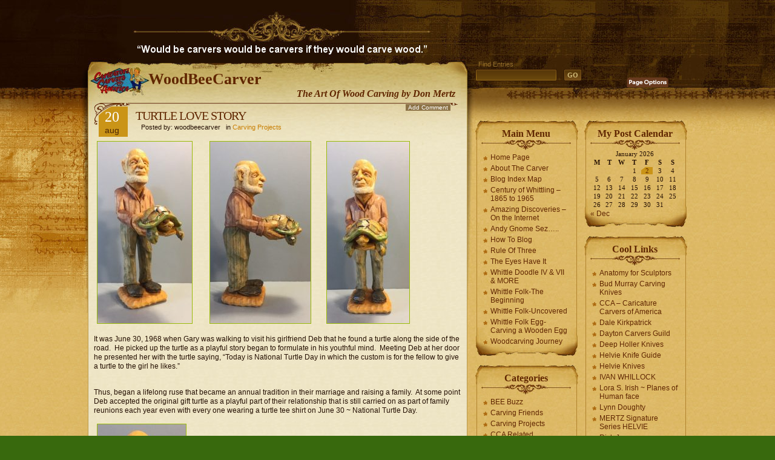

--- FILE ---
content_type: text/html; charset=UTF-8
request_url: https://woodbeecarver.com/turtle-love-story/
body_size: 11804
content:
<!DOCTYPE html PUBLIC "-//W3C//DTD XHTML 1.0 Strict//EN" 
	"http://www.w3.org/TR/xhtml1/DTD/xhtml1-strict.dtd">
<html xmlns="http://www.w3.org/1999/xhtml" lang="en-US">

<head profile="http://gmpg.org/xfn/11">
<meta http-equiv="Content-Type" content="text/html; charset=UTF-8" />

<title>WoodBeeCarver  » Blog Archive   &raquo; TURTLE LOVE STORY</title>

<meta name="generator" content="WordPress 6.9" /> <!-- leave this for stats -->

<link rel="stylesheet" href="https://woodbeecarver.com/wp-content/themes/Aspire/style.css" type="text/css" media="screen" />
<link rel="alternate" type="application/rss+xml" title="WoodBeeCarver RSS Feed" href="https://woodbeecarver.com/feed/" />
<link rel="pingback" href="https://woodbeecarver.com/xmlrpc.php" />
<meta name='robots' content='max-image-preview:large' />
<link rel="alternate" type="application/rss+xml" title="WoodBeeCarver &raquo; TURTLE LOVE STORY Comments Feed" href="https://woodbeecarver.com/turtle-love-story/feed/" />
<link rel="alternate" title="oEmbed (JSON)" type="application/json+oembed" href="https://woodbeecarver.com/wp-json/oembed/1.0/embed?url=https%3A%2F%2Fwoodbeecarver.com%2Fturtle-love-story%2F" />
<link rel="alternate" title="oEmbed (XML)" type="text/xml+oembed" href="https://woodbeecarver.com/wp-json/oembed/1.0/embed?url=https%3A%2F%2Fwoodbeecarver.com%2Fturtle-love-story%2F&#038;format=xml" />
<style id='wp-img-auto-sizes-contain-inline-css' type='text/css'>
img:is([sizes=auto i],[sizes^="auto," i]){contain-intrinsic-size:3000px 1500px}
/*# sourceURL=wp-img-auto-sizes-contain-inline-css */
</style>

<style id='wp-emoji-styles-inline-css' type='text/css'>

	img.wp-smiley, img.emoji {
		display: inline !important;
		border: none !important;
		box-shadow: none !important;
		height: 1em !important;
		width: 1em !important;
		margin: 0 0.07em !important;
		vertical-align: -0.1em !important;
		background: none !important;
		padding: 0 !important;
	}
/*# sourceURL=wp-emoji-styles-inline-css */
</style>
<link rel='stylesheet' id='wp-block-library-css' href='https://woodbeecarver.com/wp-includes/css/dist/block-library/style.min.css?ver=6.9' type='text/css' media='all' />
<style id='global-styles-inline-css' type='text/css'>
:root{--wp--preset--aspect-ratio--square: 1;--wp--preset--aspect-ratio--4-3: 4/3;--wp--preset--aspect-ratio--3-4: 3/4;--wp--preset--aspect-ratio--3-2: 3/2;--wp--preset--aspect-ratio--2-3: 2/3;--wp--preset--aspect-ratio--16-9: 16/9;--wp--preset--aspect-ratio--9-16: 9/16;--wp--preset--color--black: #000000;--wp--preset--color--cyan-bluish-gray: #abb8c3;--wp--preset--color--white: #ffffff;--wp--preset--color--pale-pink: #f78da7;--wp--preset--color--vivid-red: #cf2e2e;--wp--preset--color--luminous-vivid-orange: #ff6900;--wp--preset--color--luminous-vivid-amber: #fcb900;--wp--preset--color--light-green-cyan: #7bdcb5;--wp--preset--color--vivid-green-cyan: #00d084;--wp--preset--color--pale-cyan-blue: #8ed1fc;--wp--preset--color--vivid-cyan-blue: #0693e3;--wp--preset--color--vivid-purple: #9b51e0;--wp--preset--gradient--vivid-cyan-blue-to-vivid-purple: linear-gradient(135deg,rgb(6,147,227) 0%,rgb(155,81,224) 100%);--wp--preset--gradient--light-green-cyan-to-vivid-green-cyan: linear-gradient(135deg,rgb(122,220,180) 0%,rgb(0,208,130) 100%);--wp--preset--gradient--luminous-vivid-amber-to-luminous-vivid-orange: linear-gradient(135deg,rgb(252,185,0) 0%,rgb(255,105,0) 100%);--wp--preset--gradient--luminous-vivid-orange-to-vivid-red: linear-gradient(135deg,rgb(255,105,0) 0%,rgb(207,46,46) 100%);--wp--preset--gradient--very-light-gray-to-cyan-bluish-gray: linear-gradient(135deg,rgb(238,238,238) 0%,rgb(169,184,195) 100%);--wp--preset--gradient--cool-to-warm-spectrum: linear-gradient(135deg,rgb(74,234,220) 0%,rgb(151,120,209) 20%,rgb(207,42,186) 40%,rgb(238,44,130) 60%,rgb(251,105,98) 80%,rgb(254,248,76) 100%);--wp--preset--gradient--blush-light-purple: linear-gradient(135deg,rgb(255,206,236) 0%,rgb(152,150,240) 100%);--wp--preset--gradient--blush-bordeaux: linear-gradient(135deg,rgb(254,205,165) 0%,rgb(254,45,45) 50%,rgb(107,0,62) 100%);--wp--preset--gradient--luminous-dusk: linear-gradient(135deg,rgb(255,203,112) 0%,rgb(199,81,192) 50%,rgb(65,88,208) 100%);--wp--preset--gradient--pale-ocean: linear-gradient(135deg,rgb(255,245,203) 0%,rgb(182,227,212) 50%,rgb(51,167,181) 100%);--wp--preset--gradient--electric-grass: linear-gradient(135deg,rgb(202,248,128) 0%,rgb(113,206,126) 100%);--wp--preset--gradient--midnight: linear-gradient(135deg,rgb(2,3,129) 0%,rgb(40,116,252) 100%);--wp--preset--font-size--small: 13px;--wp--preset--font-size--medium: 20px;--wp--preset--font-size--large: 36px;--wp--preset--font-size--x-large: 42px;--wp--preset--spacing--20: 0.44rem;--wp--preset--spacing--30: 0.67rem;--wp--preset--spacing--40: 1rem;--wp--preset--spacing--50: 1.5rem;--wp--preset--spacing--60: 2.25rem;--wp--preset--spacing--70: 3.38rem;--wp--preset--spacing--80: 5.06rem;--wp--preset--shadow--natural: 6px 6px 9px rgba(0, 0, 0, 0.2);--wp--preset--shadow--deep: 12px 12px 50px rgba(0, 0, 0, 0.4);--wp--preset--shadow--sharp: 6px 6px 0px rgba(0, 0, 0, 0.2);--wp--preset--shadow--outlined: 6px 6px 0px -3px rgb(255, 255, 255), 6px 6px rgb(0, 0, 0);--wp--preset--shadow--crisp: 6px 6px 0px rgb(0, 0, 0);}:where(.is-layout-flex){gap: 0.5em;}:where(.is-layout-grid){gap: 0.5em;}body .is-layout-flex{display: flex;}.is-layout-flex{flex-wrap: wrap;align-items: center;}.is-layout-flex > :is(*, div){margin: 0;}body .is-layout-grid{display: grid;}.is-layout-grid > :is(*, div){margin: 0;}:where(.wp-block-columns.is-layout-flex){gap: 2em;}:where(.wp-block-columns.is-layout-grid){gap: 2em;}:where(.wp-block-post-template.is-layout-flex){gap: 1.25em;}:where(.wp-block-post-template.is-layout-grid){gap: 1.25em;}.has-black-color{color: var(--wp--preset--color--black) !important;}.has-cyan-bluish-gray-color{color: var(--wp--preset--color--cyan-bluish-gray) !important;}.has-white-color{color: var(--wp--preset--color--white) !important;}.has-pale-pink-color{color: var(--wp--preset--color--pale-pink) !important;}.has-vivid-red-color{color: var(--wp--preset--color--vivid-red) !important;}.has-luminous-vivid-orange-color{color: var(--wp--preset--color--luminous-vivid-orange) !important;}.has-luminous-vivid-amber-color{color: var(--wp--preset--color--luminous-vivid-amber) !important;}.has-light-green-cyan-color{color: var(--wp--preset--color--light-green-cyan) !important;}.has-vivid-green-cyan-color{color: var(--wp--preset--color--vivid-green-cyan) !important;}.has-pale-cyan-blue-color{color: var(--wp--preset--color--pale-cyan-blue) !important;}.has-vivid-cyan-blue-color{color: var(--wp--preset--color--vivid-cyan-blue) !important;}.has-vivid-purple-color{color: var(--wp--preset--color--vivid-purple) !important;}.has-black-background-color{background-color: var(--wp--preset--color--black) !important;}.has-cyan-bluish-gray-background-color{background-color: var(--wp--preset--color--cyan-bluish-gray) !important;}.has-white-background-color{background-color: var(--wp--preset--color--white) !important;}.has-pale-pink-background-color{background-color: var(--wp--preset--color--pale-pink) !important;}.has-vivid-red-background-color{background-color: var(--wp--preset--color--vivid-red) !important;}.has-luminous-vivid-orange-background-color{background-color: var(--wp--preset--color--luminous-vivid-orange) !important;}.has-luminous-vivid-amber-background-color{background-color: var(--wp--preset--color--luminous-vivid-amber) !important;}.has-light-green-cyan-background-color{background-color: var(--wp--preset--color--light-green-cyan) !important;}.has-vivid-green-cyan-background-color{background-color: var(--wp--preset--color--vivid-green-cyan) !important;}.has-pale-cyan-blue-background-color{background-color: var(--wp--preset--color--pale-cyan-blue) !important;}.has-vivid-cyan-blue-background-color{background-color: var(--wp--preset--color--vivid-cyan-blue) !important;}.has-vivid-purple-background-color{background-color: var(--wp--preset--color--vivid-purple) !important;}.has-black-border-color{border-color: var(--wp--preset--color--black) !important;}.has-cyan-bluish-gray-border-color{border-color: var(--wp--preset--color--cyan-bluish-gray) !important;}.has-white-border-color{border-color: var(--wp--preset--color--white) !important;}.has-pale-pink-border-color{border-color: var(--wp--preset--color--pale-pink) !important;}.has-vivid-red-border-color{border-color: var(--wp--preset--color--vivid-red) !important;}.has-luminous-vivid-orange-border-color{border-color: var(--wp--preset--color--luminous-vivid-orange) !important;}.has-luminous-vivid-amber-border-color{border-color: var(--wp--preset--color--luminous-vivid-amber) !important;}.has-light-green-cyan-border-color{border-color: var(--wp--preset--color--light-green-cyan) !important;}.has-vivid-green-cyan-border-color{border-color: var(--wp--preset--color--vivid-green-cyan) !important;}.has-pale-cyan-blue-border-color{border-color: var(--wp--preset--color--pale-cyan-blue) !important;}.has-vivid-cyan-blue-border-color{border-color: var(--wp--preset--color--vivid-cyan-blue) !important;}.has-vivid-purple-border-color{border-color: var(--wp--preset--color--vivid-purple) !important;}.has-vivid-cyan-blue-to-vivid-purple-gradient-background{background: var(--wp--preset--gradient--vivid-cyan-blue-to-vivid-purple) !important;}.has-light-green-cyan-to-vivid-green-cyan-gradient-background{background: var(--wp--preset--gradient--light-green-cyan-to-vivid-green-cyan) !important;}.has-luminous-vivid-amber-to-luminous-vivid-orange-gradient-background{background: var(--wp--preset--gradient--luminous-vivid-amber-to-luminous-vivid-orange) !important;}.has-luminous-vivid-orange-to-vivid-red-gradient-background{background: var(--wp--preset--gradient--luminous-vivid-orange-to-vivid-red) !important;}.has-very-light-gray-to-cyan-bluish-gray-gradient-background{background: var(--wp--preset--gradient--very-light-gray-to-cyan-bluish-gray) !important;}.has-cool-to-warm-spectrum-gradient-background{background: var(--wp--preset--gradient--cool-to-warm-spectrum) !important;}.has-blush-light-purple-gradient-background{background: var(--wp--preset--gradient--blush-light-purple) !important;}.has-blush-bordeaux-gradient-background{background: var(--wp--preset--gradient--blush-bordeaux) !important;}.has-luminous-dusk-gradient-background{background: var(--wp--preset--gradient--luminous-dusk) !important;}.has-pale-ocean-gradient-background{background: var(--wp--preset--gradient--pale-ocean) !important;}.has-electric-grass-gradient-background{background: var(--wp--preset--gradient--electric-grass) !important;}.has-midnight-gradient-background{background: var(--wp--preset--gradient--midnight) !important;}.has-small-font-size{font-size: var(--wp--preset--font-size--small) !important;}.has-medium-font-size{font-size: var(--wp--preset--font-size--medium) !important;}.has-large-font-size{font-size: var(--wp--preset--font-size--large) !important;}.has-x-large-font-size{font-size: var(--wp--preset--font-size--x-large) !important;}
/*# sourceURL=global-styles-inline-css */
</style>

<style id='classic-theme-styles-inline-css' type='text/css'>
/*! This file is auto-generated */
.wp-block-button__link{color:#fff;background-color:#32373c;border-radius:9999px;box-shadow:none;text-decoration:none;padding:calc(.667em + 2px) calc(1.333em + 2px);font-size:1.125em}.wp-block-file__button{background:#32373c;color:#fff;text-decoration:none}
/*# sourceURL=/wp-includes/css/classic-themes.min.css */
</style>
<link rel="https://api.w.org/" href="https://woodbeecarver.com/wp-json/" /><link rel="alternate" title="JSON" type="application/json" href="https://woodbeecarver.com/wp-json/wp/v2/posts/17037" /><link rel="EditURI" type="application/rsd+xml" title="RSD" href="https://woodbeecarver.com/xmlrpc.php?rsd" />
<meta name="generator" content="WordPress 6.9" />
<link rel="canonical" href="https://woodbeecarver.com/turtle-love-story/" />
<link rel='shortlink' href='https://woodbeecarver.com/?p=17037' />

<link rel="stylesheet" type="text/css" media="screen" href="https://woodbeecarver.com/wp-content/plugins/site-table-of-contents/stoc.css" />
<script type="text/javascript" src="https://woodbeecarver.com/wp-content/themes/Aspire/javascript/jquery.min.js"></script>
<script type="text/javascript">//<![CDATA[
<!--
/*
	Link Target Preferences v.1.1
	http://www.noscope.com/journal/2004/10/link-target-preferences
*/

// BEGIN Configuration
	// The following URLs are considered "on-site", and will be ignored
	// Consider adding both your main URL and the no-www URL
	var url_1 = "https://woodbeecarver.com";
	var url_2 = "https://woodbeecarver.com";

	// Default link-target preference. What should be default for new users?
	// Value true opens in _blank by default, false opens in _top by default
	var open_blank_default = false;
	
	// Website title - used only for cookie name to prevent cookie conflicts with other sites using this
	// No spaces, no special characters, just a unique name
	var site_title = "uniqueblog";
// END Configuration

// Cookie Functions
function createCookie(name,value,days) {
	if (days) {
		var date = new Date();
		date.setTime(date.getTime()+(days*24*60*60*1000));
		var expires = "; expires="+date.toGMTString();
	}
	else var expires = "";
	document.cookie = name+"="+value+expires+"; path=/";
}
function readCookie(name) {
	var nameEQ = name + "=";
	var ca = document.cookie.split(';');
	for(var i=0;i < ca.length;i++) {
		var c = ca[i];
		while (c.charAt(0)==' ') c = c.substring(1,c.length);
		if (c.indexOf(nameEQ) == 0) return c.substring(nameEQ.length,c.length);
	}
	return null;
}
function eraseCookie(name) {
	createCookie(name,"",-1);
}
// Checkbox Loader
function loadLinkPrefs () {
	if (readCookie(site_title+"_linkprefs_cookie")) {
		initVal = readCookie(site_title+"_linkprefs_cookie");	// Load cookied preference
	} else {
		createCookie(site_title+"_linkprefs_cookie", true, 20000)
		initVal = open_blank_default;	// If no cookie is set
	}
	openBlank = initVal;
	setCheckbox(eval(initVal))
}
// Set Checkbox State
function setCheckbox(state) {
	openBlank = state;
	document.getElementById('linkprefs').checked = state;
	setTargets();
	createCookie(site_title+"_linkprefs_cookie", state, 20000)
}
// Configure Link Targets
function setTargets() {
	var link, l = 0;
	if (openBlank == true) {
		while (link = document.links[l++]) {
			// Open in _blank, except all links starting with...
			if (link.href.indexOf(url_1) == -1 && link.href.indexOf(url_2) == -1 && link.href.indexOf('javascript') == -1) link.target = '_blank'; 
		}
	} else {
		while (link = document.links[l++]) {
			// Open in _top, except all links starting with...
			if (link.href.indexOf(url_1) == -1 && link.href.indexOf(url_2) == -1 && link.href.indexOf('javascript') == -1) link.target = '_top'; 
		}
	}
}
// Event Listener, by Scott Andrew
function addEvent(obj, evType, fn) {
	if (obj.addEventListener) {
		obj.addEventListener(evType, fn, true);
		return true;
	} else if (obj.attachEvent) {
		var r = obj.attachEvent('on'+evType, fn);
		return r;
	} else {
		return false;
	}
}
//-->
//]]></script>
<script type="text/javascript" src="https://woodbeecarver.com/wp-content/themes/Aspire/javascript/global.js"></script>
<script type="text/javascript" src="https://woodbeecarver.com/wp-content/themes/Aspire/javascript/jquery.cookie.compressed.js"></script>
<script type="text/javascript">//<![CDATA[
jQuery.noConflict();
jQuery(document).ready(function($){
 // Reset Font Size
	$(".fnt-res").click(function(){
		var originalFontSize = $('body').css('font-size');
		$('.font-resize').css('font-size', originalFontSize);
	});
// Increase Font Size
	$(".fnt-inc").click(function(){
		var currentFontSize = $('.font-resize').css('font-size');
		var currentFontSizeNum = parseFloat(currentFontSize, 12);
		var newFontSize = currentFontSizeNum*1.2;
		$('.font-resize').css('font-size', newFontSize);
		return false;
	});
// Decrease Font Size
	$(".fnt-dec").click(function(){
		var currentFontSize = $('.font-resize').css('font-size');
		var currentFontSizeNum = parseFloat(currentFontSize, 12);
		var newFontSize = currentFontSizeNum*0.8;
		$('.font-resize').css('font-size', newFontSize);
		return false;
	});
	$("li.cat-item").hover(function(){
		$(this).addClass("selected");
	}, function() {
		$(this).removeClass("selected");
	});

	$("#archives li").hover(function(){
		$(this).addClass("selected");
	}, function() {
		$(this).removeClass("selected");
	});
});
//]]></script>

</head>
<body>
<div class="left-bg"><div class="script"></div></div>
<div class="right-bg"></div>
<div id="head">
	<div class="crack"></div>
	<div class="header" id="top">
		<!--<div id="menu">
			<ul>
				<li ><a href="https://woodbeecarver.com/" title="Home">Home</a></li>
	   	 		<li class="page_item page-item-2"><a href="https://woodbeecarver.com/about/">About The Carver</a></li>
<li class="page_item page-item-41"><a href="https://woodbeecarver.com/wood-bee-carver-tool-caddy/">Wood Bee Carver Tool Caddy</a></li>
<li class="page_item page-item-230"><a href="https://woodbeecarver.com/whittle-folk-gnomes/">Whittle Folk Gnomes</a></li>
<li class="page_item page-item-292"><a href="https://woodbeecarver.com/jackie-robinson-photo-trail-of-a-commission-carving/">Jackie Robinson</a></li>
<li class="page_item page-item-327"><a href="https://woodbeecarver.com/whittle-folk-the-beginning/">Whittle Folk-The Beginning</a></li>
<li class="page_item page-item-337"><a href="https://woodbeecarver.com/whittle-folk-uncovered/">Whittle Folk-Uncovered</a></li>
<li class="page_item page-item-358"><a href="https://woodbeecarver.com/whittle-folk-egg-carving-a-wooden-egg/">Whittle Folk Egg-Carving a Wooden Egg</a></li>
<li class="page_item page-item-385"><a href="https://woodbeecarver.com/the-eyes-have-it-a-study-of-carved-eyes/">The Eyes Have It</a></li>
<li class="page_item page-item-784"><a href="https://woodbeecarver.com/blog-index/">Blog Index</a></li>
<li class="page_item page-item-865"><a href="https://woodbeecarver.com/how-to-blog/">How To Blog</a></li>
<li class="page_item page-item-987"><a href="https://woodbeecarver.com/rule-of-three/">Rule Of Three</a></li>
<li class="page_item page-item-1097"><a href="https://woodbeecarver.com/woodcarving-journey/">Woodcarving Journey</a></li>
<li class="page_item page-item-3644"><a href="https://woodbeecarver.com/contact-me/">Contact Me</a></li>
<li class="page_item page-item-3871"><a href="https://woodbeecarver.com/site-map/">Blog Index Map</a></li>
			</ul>
		</div>-->
		<div class="logo"><h1><a href="https://woodbeecarver.com/">WoodBeeCarver</a></h1>
			<div class="description">The Art Of Wood Carving by Don Mertz</div>
		</div>
	</div>
	<div class="shadow-right"></div>
		<div class="searchbox">
		<form id="searchform" action="https://woodbeecarver.com/" method="get">
			<div class="label">Find Entries</div>
			<div class="search"><input type="text" value="" name="s" id="s" /></div>
			<div><input type="submit" id="searchsubmit" value="GO" /></div>
		</form>
	</div>
	<div class="linkprefs">
		<span class="page-options"></span>
		<div class="options">
			<span id="content-sizer">
				<a class="fnt-dec" href="#DecreaseFont"></a>
				<a class="fnt-inc" href="#IncreaseFont"></a>
				<a class="fnt-res" href="#ResetFont"></a>
			</span>
			<div class="linkset">
				<div class="link-ext"></div>
				<div class="link-int"></div>
				<input id="linkprefs" title="Open external links in current window" type="checkbox" name="linkprefs" onclick="setCheckbox(document.getElementById('linkprefs').checked);" />
			</div>
		</div>
		<script type="text/javascript">addEvent(window, 'load', loadLinkPrefs);</script>
	</div>
</div>

<div id="content">
	<div id="main">
		<div class="content"><div class="cont-r"><div class="cont-l"><div class="cont-bot">
			<div class="grad-hack"><div class="begin"></div>

							<div class="post1" id="post-17037">
					<div class="title">
						<div class="date">20<div class="month">Aug</div></div>
						<h1><a href="https://woodbeecarver.com/turtle-love-story/" rel="bookmark" title="Permanent Link to TURTLE LOVE STORY">TURTLE LOVE STORY</a></h1>
						<p class="author">&nbsp;&nbsp;&nbsp;Posted by: woodbeecarver&nbsp;&nbsp;&nbsp;in <a href="https://woodbeecarver.com/category/carving-projects/" rel="category tag">Carving Projects</a></p>
					</div>
					<div class="addcomment"><a class="add" href="#respond">Add Comment</a></div>					<div class="entry font-resize">
					
						<p><a href="https://woodbeecarver.com/wp-content/uploads/2019/08/IMG_3549.jpg"><img decoding="async" class="alignnone size-medium wp-image-17038" src="https://woodbeecarver.com/wp-content/uploads/2019/08/IMG_3549-156x300.jpg" alt="" width="156" height="300" srcset="https://woodbeecarver.com/wp-content/uploads/2019/08/IMG_3549-156x300.jpg 156w, https://woodbeecarver.com/wp-content/uploads/2019/08/IMG_3549.jpg 250w" sizes="(max-width: 156px) 100vw, 156px" /></a>      <a href="https://woodbeecarver.com/wp-content/uploads/2019/08/IMG_3553.jpg"><img decoding="async" class="alignnone size-medium wp-image-17039" src="https://woodbeecarver.com/wp-content/uploads/2019/08/IMG_3553-166x300.jpg" alt="" width="166" height="300" srcset="https://woodbeecarver.com/wp-content/uploads/2019/08/IMG_3553-166x300.jpg 166w, https://woodbeecarver.com/wp-content/uploads/2019/08/IMG_3553.jpg 265w" sizes="(max-width: 166px) 100vw, 166px" />    </a> <a href="https://woodbeecarver.com/wp-content/uploads/2019/08/IMG_3550.jpg"><img decoding="async" class="alignnone size-medium wp-image-17040" src="https://woodbeecarver.com/wp-content/uploads/2019/08/IMG_3550-136x300.jpg" alt="" width="136" height="300" srcset="https://woodbeecarver.com/wp-content/uploads/2019/08/IMG_3550-136x300.jpg 136w, https://woodbeecarver.com/wp-content/uploads/2019/08/IMG_3550.jpg 217w" sizes="(max-width: 136px) 100vw, 136px" /> </a></p>
<p>It was June 30, 1968 when Gary was walking to visit his girlfriend Deb that he found a turtle along the side of the road.  He picked up the turtle as a playful story began to formulate in his youthful mind.  Meeting Deb at her door he presented her with the turtle saying, “Today is National Turtle Day in which the custom is for the fellow to give a turtle to the girl he likes.”</p>
<p><span id="more-17037"></span></p>
<p>Thus, began a lifelong ruse that became an annual tradition in their marriage and raising a family.  At some point Deb accepted the original gift turtle as a playful part of their relationship that is still carried on as part of family reunions each year even with every one wearing a turtle tee shirt on June 30 ~ National Turtle Day.</p>
<p><a href="https://woodbeecarver.com/wp-content/uploads/2019/08/IMG_3551.jpg"><img loading="lazy" decoding="async" class="alignnone size-medium wp-image-17043" src="https://woodbeecarver.com/wp-content/uploads/2019/08/IMG_3551-146x300.jpg" alt="" width="146" height="300" srcset="https://woodbeecarver.com/wp-content/uploads/2019/08/IMG_3551-146x300.jpg 146w, https://woodbeecarver.com/wp-content/uploads/2019/08/IMG_3551.jpg 233w" sizes="auto, (max-width: 146px) 100vw, 146px" /></a> <a href="https://woodbeecarver.com/wp-content/uploads/2019/08/IMG_3552.jpg">            <img loading="lazy" decoding="async" class="alignnone size-medium wp-image-17044" src="https://woodbeecarver.com/wp-content/uploads/2019/08/IMG_3552-300x225.jpg" alt="" width="300" height="225" srcset="https://woodbeecarver.com/wp-content/uploads/2019/08/IMG_3552-300x225.jpg 300w, https://woodbeecarver.com/wp-content/uploads/2019/08/IMG_3552.jpg 640w" sizes="auto, (max-width: 300px) 100vw, 300px" /> </a></p>
<p>Their Turtle Love Story became the theme of a carving to be a gift from Deb as she commissioned the Wood Bee Carver to carve a likeness of Gary.</p>
<p><a href="https://woodbeecarver.com/wp-content/uploads/2019/08/IMG_3512.jpg"><img loading="lazy" decoding="async" class="alignnone size-medium wp-image-17045" src="https://woodbeecarver.com/wp-content/uploads/2019/08/IMG_3512-225x300.jpg" alt="" width="225" height="300" srcset="https://woodbeecarver.com/wp-content/uploads/2019/08/IMG_3512-225x300.jpg 225w, https://woodbeecarver.com/wp-content/uploads/2019/08/IMG_3512.jpg 360w" sizes="auto, (max-width: 225px) 100vw, 225px" /></a>          <a href="https://woodbeecarver.com/wp-content/uploads/2019/08/IMG_3527.jpg"> <img loading="lazy" decoding="async" class="alignnone size-medium wp-image-17046" src="https://woodbeecarver.com/wp-content/uploads/2019/08/IMG_3527-225x300.jpg" alt="" width="225" height="300" srcset="https://woodbeecarver.com/wp-content/uploads/2019/08/IMG_3527-225x300.jpg 225w, https://woodbeecarver.com/wp-content/uploads/2019/08/IMG_3527.jpg 360w" sizes="auto, (max-width: 225px) 100vw, 225px" /></a></p>
<p>An inch and half square block of basswood (to be the turtle) was glued at the waist area of a six-inch-tall by inch and half square block of basswood representing the figure of Gary.  The two photos above show the beginning and secondary shaping of the figure to be compared with the competed carving in the earlier photographs.</p>
<p><a href="https://woodbeecarver.com/wp-content/uploads/2019/08/IMG_3529.jpg"><img loading="lazy" decoding="async" class="alignnone size-medium wp-image-17047" src="https://woodbeecarver.com/wp-content/uploads/2019/08/IMG_3529-225x300.jpg" alt="" width="225" height="300" srcset="https://woodbeecarver.com/wp-content/uploads/2019/08/IMG_3529-225x300.jpg 225w, https://woodbeecarver.com/wp-content/uploads/2019/08/IMG_3529.jpg 360w" sizes="auto, (max-width: 225px) 100vw, 225px" /></a> <a href="https://woodbeecarver.com/wp-content/uploads/2019/08/IMG_3531.jpg"><img loading="lazy" decoding="async" class="alignnone size-medium wp-image-17048" src="https://woodbeecarver.com/wp-content/uploads/2019/08/IMG_3531-259x300.jpg" alt="" width="259" height="300" srcset="https://woodbeecarver.com/wp-content/uploads/2019/08/IMG_3531-259x300.jpg 259w, https://woodbeecarver.com/wp-content/uploads/2019/08/IMG_3531.jpg 414w" sizes="auto, (max-width: 259px) 100vw, 259px" /></a></p>
<p><a href="https://woodbeecarver.com/wp-content/uploads/2019/08/IMG_3530.jpg"><img loading="lazy" decoding="async" class="alignnone size-medium wp-image-17049" src="https://woodbeecarver.com/wp-content/uploads/2019/08/IMG_3530-225x300.jpg" alt="" width="225" height="300" srcset="https://woodbeecarver.com/wp-content/uploads/2019/08/IMG_3530-225x300.jpg 225w, https://woodbeecarver.com/wp-content/uploads/2019/08/IMG_3530.jpg 360w" sizes="auto, (max-width: 225px) 100vw, 225px" /></a> <a href="https://woodbeecarver.com/wp-content/uploads/2019/08/IMG_3532.jpg"><img loading="lazy" decoding="async" class="alignnone size-medium wp-image-17050" src="https://woodbeecarver.com/wp-content/uploads/2019/08/IMG_3532-272x300.jpg" alt="" width="272" height="300" srcset="https://woodbeecarver.com/wp-content/uploads/2019/08/IMG_3532-272x300.jpg 272w, https://woodbeecarver.com/wp-content/uploads/2019/08/IMG_3532.jpg 435w" sizes="auto, (max-width: 272px) 100vw, 272px" /> </a></p>
<p>The four photographs above depict the before and after progress of the head and face as a way to demonstrate having a good foundation of the face in the before stage so that good details can be carved in the completed facial features. Artist oil paint thinned with boiled linseed oil did the coloring finish with Deft applied to seal with a final coat of lacquer.</p>
<p>Now Deb and Gary have a carved likeness of a lifelong memory of their own National Turtle Day ~ A Turtle Love Story.</p>
<p>&nbsp;</p>
<p>&nbsp;</p>
						
																	</div>
					<div class="ping-track">
						This entry was posted
												on Tuesday, August 20th, 2019 at 1:09 pm						and is filed under <a href="https://woodbeecarver.com/category/carving-projects/" rel="category tag">Carving Projects</a>.
						You can follow any responses to this entry through the <a href="https://woodbeecarver.com/turtle-love-story/feed/">RSS 2.0</a> feed.

													You can <a href="#respond">leave a response</a>, or <a href="https://woodbeecarver.com/turtle-love-story/trackback/" rel="trackback">trackback</a> from your own site.

											</div>
				</div>

				
<!-- You can start editing here. -->

				<div id="comments" class="post">

   
		<!-- If comments are open, but there are no comments. -->
		
	 
					<div id="response">
						<h4 id="respond">Leave a reply</h4>
						<div class="form">
<p>You must be <a href="https://woodbeecarver.com/wp-login.php?redirect_to=https%3A%2F%2Fwoodbeecarver.com%2Fturtle-love-story%2F">logged in</a> to post a comment.</p>
						</div>	
					</div>
				</div>
				


				<div class="backtotop"><a class="scroll" href="#top">Back to top</a></div>
    
	
			</div>
		</div></div></div></div>
	</div>
	
		<div id="sidebars">
		<div id="sidebar-left">
		<div id="nav_menu-4" class="sb-bot"><div class="sb-top"><div class="sb-right"><div class="sb-left"><div class="sb-rb"><div class="sb-lb"><div class="sb-rt"><div class="sb-lt"><h2>Main Menu</h2><div class="menu-main-menu-container"><ul id="menu-main-menu" class="menu"><li id="menu-item-4218" class="menu-item menu-item-type-custom menu-item-object-custom menu-item-home menu-item-4218"><a href="https://woodbeecarver.com/">Home Page</a></li>
<li id="menu-item-4464" class="menu-item menu-item-type-post_type menu-item-object-page menu-item-4464"><a href="https://woodbeecarver.com/about/">About The Carver</a></li>
<li id="menu-item-3876" class="menu-item menu-item-type-post_type menu-item-object-page menu-item-3876"><a href="https://woodbeecarver.com/site-map/" title="Site Map">Blog Index Map</a></li>
<li id="menu-item-3257" class="menu-item menu-item-type-post_type menu-item-object-page menu-item-3257"><a href="https://woodbeecarver.com/century-of-whittling-1865-to-1965/">Century of Whittling &#8211; 1865 to 1965</a></li>
<li id="menu-item-3259" class="menu-item menu-item-type-post_type menu-item-object-page menu-item-3259"><a href="https://woodbeecarver.com/amazing-discoveries-on-the-internet/">Amazing Discoveries &#8211; On the Internet</a></li>
<li id="menu-item-3260" class="menu-item menu-item-type-post_type menu-item-object-page menu-item-3260"><a href="https://woodbeecarver.com/andy-handy-dandy-sez/">Andy Gnome Sez&#8230;..</a></li>
<li id="menu-item-3265" class="menu-item menu-item-type-post_type menu-item-object-page menu-item-3265"><a href="https://woodbeecarver.com/how-to-blog/">How To Blog</a></li>
<li id="menu-item-3271" class="menu-item menu-item-type-post_type menu-item-object-page menu-item-3271"><a href="https://woodbeecarver.com/rule-of-three/">Rule Of Three</a></li>
<li id="menu-item-3272" class="menu-item menu-item-type-post_type menu-item-object-page menu-item-3272"><a href="https://woodbeecarver.com/the-eyes-have-it-a-study-of-carved-eyes/">The Eyes Have It</a></li>
<li id="menu-item-3273" class="menu-item menu-item-type-post_type menu-item-object-page menu-item-3273"><a href="https://woodbeecarver.com/whittle-doodle-iv-photos-by-jack-williams/">Whittle Doodle IV &#038; VII &#038; MORE</a></li>
<li id="menu-item-3274" class="menu-item menu-item-type-post_type menu-item-object-page menu-item-3274"><a href="https://woodbeecarver.com/whittle-folk-the-beginning/">Whittle Folk-The Beginning</a></li>
<li id="menu-item-3275" class="menu-item menu-item-type-post_type menu-item-object-page menu-item-3275"><a href="https://woodbeecarver.com/whittle-folk-uncovered/">Whittle Folk-Uncovered</a></li>
<li id="menu-item-3276" class="menu-item menu-item-type-post_type menu-item-object-page menu-item-3276"><a href="https://woodbeecarver.com/whittle-folk-egg-carving-a-wooden-egg/">Whittle Folk Egg-Carving a Wooden Egg</a></li>
<li id="menu-item-3282" class="menu-item menu-item-type-post_type menu-item-object-page menu-item-3282"><a href="https://woodbeecarver.com/woodcarving-journey/">Woodcarving Journey</a></li>
</ul></div></div></div></div></div></div></div></div></div><div id="categories-3" class="sb-bot"><div class="sb-top"><div class="sb-right"><div class="sb-left"><div class="sb-rb"><div class="sb-lb"><div class="sb-rt"><div class="sb-lt"><h2>Categories</h2>
			<ul>
					<li class="cat-item cat-item-14"><a href="https://woodbeecarver.com/category/bee-buzz/">BEE Buzz</a>
</li>
	<li class="cat-item cat-item-19"><a href="https://woodbeecarver.com/category/carving-friends/">Carving Friends</a>
</li>
	<li class="cat-item cat-item-23"><a href="https://woodbeecarver.com/category/carving-projects/">Carving Projects</a>
</li>
	<li class="cat-item cat-item-21"><a href="https://woodbeecarver.com/category/cca-related/">CCA Related</a>
</li>
	<li class="cat-item cat-item-27"><a href="https://woodbeecarver.com/category/class-announcements/">Class Announcements</a>
</li>
	<li class="cat-item cat-item-1"><a href="https://woodbeecarver.com/category/general/">General</a>
</li>
	<li class="cat-item cat-item-24"><a href="https://woodbeecarver.com/category/hobos/">Hobos</a>
</li>
	<li class="cat-item cat-item-13"><a href="https://woodbeecarver.com/category/knives/">Knives</a>
</li>
	<li class="cat-item cat-item-22"><a href="https://woodbeecarver.com/category/miniatures/">Miniatures</a>
</li>
	<li class="cat-item cat-item-18"><a href="https://woodbeecarver.com/category/noggins/">Noggins</a>
</li>
	<li class="cat-item cat-item-20"><a href="https://woodbeecarver.com/category/santa-carvings/">Santa Carvings</a>
</li>
	<li class="cat-item cat-item-16"><a href="https://woodbeecarver.com/category/survivor-students/">Survivor Students</a>
</li>
	<li class="cat-item cat-item-30"><a href="https://woodbeecarver.com/category/tu-tor-plus/">Tu Tor Plus</a>
</li>
	<li class="cat-item cat-item-15"><a href="https://woodbeecarver.com/category/tutorials/">Tutorials</a>
</li>
	<li class="cat-item cat-item-32"><a href="https://woodbeecarver.com/category/vintage-views/">Vintage Views</a>
</li>
	<li class="cat-item cat-item-31"><a href="https://woodbeecarver.com/category/whittle-doodles/">Whittle Doodles</a>
</li>
			</ul>

			</div></div></div></div></div></div></div></div><div id="nav_menu-6" class="sb-bot"><div class="sb-top"><div class="sb-right"><div class="sb-left"><div class="sb-rb"><div class="sb-lb"><div class="sb-rt"><div class="sb-lt"><h2>Photo Trails</h2><div class="menu-photo-trails-container"><ul id="menu-photo-trails" class="menu"><li id="menu-item-3367" class="menu-item menu-item-type-post_type menu-item-object-page menu-item-3367"><a href="https://woodbeecarver.com/gallery-1/">Gallery 1</a></li>
<li id="menu-item-3368" class="menu-item menu-item-type-post_type menu-item-object-page menu-item-3368"><a href="https://woodbeecarver.com/hobo-carvings-a-photo-trail-click-on-each-photo-to-enlarge/">Hobo Carvings</a></li>
<li id="menu-item-3369" class="menu-item menu-item-type-post_type menu-item-object-page menu-item-3369"><a href="https://woodbeecarver.com/jackie-robinson-photo-trail-of-a-commission-carving/">Jackie Robinson</a></li>
<li id="menu-item-3370" class="menu-item menu-item-type-post_type menu-item-object-page menu-item-3370"><a href="https://woodbeecarver.com/miniature-carvings-photo-trail-click-on-photo-to-enlarge/">Miniature Carvings</a></li>
<li id="menu-item-3375" class="menu-item menu-item-type-post_type menu-item-object-page menu-item-3375"><a href="https://woodbeecarver.com/nostalgic-vintage-gallery/">Nostalgic Vintage Gallery</a></li>
<li id="menu-item-3371" class="menu-item menu-item-type-post_type menu-item-object-page menu-item-3371"><a href="https://woodbeecarver.com/painting-softly-photo-trail-click-on-photo-to-enlarge/">Painting Softly</a></li>
<li id="menu-item-3372" class="menu-item menu-item-type-post_type menu-item-object-page menu-item-3372"><a href="https://woodbeecarver.com/whittle-folk-gnomes/">Whittle Folk Gnomes</a></li>
<li id="menu-item-3373" class="menu-item menu-item-type-post_type menu-item-object-page menu-item-3373"><a href="https://woodbeecarver.com/wood-bee-carver-tool-caddy/">Wood Bee Carver Tool Caddy</a></li>
<li id="menu-item-3450" class="menu-item menu-item-type-post_type menu-item-object-page menu-item-3450"><a href="https://woodbeecarver.com/indian-bust-a-vic-hood-class/">Indian Bust</a></li>
</ul></div></div></div></div></div></div></div></div></div>		</div>
		<div id="sidebar-right">
		<div id="calendar-5" class="sb-bot"><div class="sb-top"><div class="sb-right"><div class="sb-left"><div class="sb-rb"><div class="sb-lb"><div class="sb-rt"><div class="sb-lt"><h2>My Post Calendar</h2><div id="calendar_wrap" class="calendar_wrap"><table id="wp-calendar" class="wp-calendar-table">
	<caption>January 2026</caption>
	<thead>
	<tr>
		<th scope="col" aria-label="Monday">M</th>
		<th scope="col" aria-label="Tuesday">T</th>
		<th scope="col" aria-label="Wednesday">W</th>
		<th scope="col" aria-label="Thursday">T</th>
		<th scope="col" aria-label="Friday">F</th>
		<th scope="col" aria-label="Saturday">S</th>
		<th scope="col" aria-label="Sunday">S</th>
	</tr>
	</thead>
	<tbody>
	<tr>
		<td colspan="3" class="pad">&nbsp;</td><td>1</td><td><a href="https://woodbeecarver.com/2026/01/02/" aria-label="Posts published on January 2, 2026">2</a></td><td>3</td><td>4</td>
	</tr>
	<tr>
		<td>5</td><td>6</td><td>7</td><td>8</td><td>9</td><td>10</td><td>11</td>
	</tr>
	<tr>
		<td>12</td><td>13</td><td>14</td><td>15</td><td>16</td><td>17</td><td>18</td>
	</tr>
	<tr>
		<td>19</td><td id="today">20</td><td>21</td><td>22</td><td>23</td><td>24</td><td>25</td>
	</tr>
	<tr>
		<td>26</td><td>27</td><td>28</td><td>29</td><td>30</td><td>31</td>
		<td class="pad" colspan="1">&nbsp;</td>
	</tr>
	</tbody>
	</table><nav aria-label="Previous and next months" class="wp-calendar-nav">
		<span class="wp-calendar-nav-prev"><a href="https://woodbeecarver.com/2025/12/">&laquo; Dec</a></span>
		<span class="pad">&nbsp;</span>
		<span class="wp-calendar-nav-next">&nbsp;</span>
	</nav></div></div></div></div></div></div></div></div></div><div id="linkcat-2" class="sb-bot"><div class="sb-top"><div class="sb-right"><div class="sb-left"><div class="sb-rb"><div class="sb-lb"><div class="sb-rt"><div class="sb-lt"><h2>Cool Links</h2>
	<ul class='xoxo blogroll'>
<li><a href="http://www.anatomy4sculptors.com/" target="_blank">Anatomy for Sculptors</a></li>
<li><a href="https://woodbeecarver.com/dl/Bud_Murray_Knives.pdf" target="_blank">Bud Murray Carving Knives</a></li>
<li><a href="http://www.cca-carvers.org" target="_blank">CCA &#8211; Caricature Carvers of America</a></li>
<li><a href="https://carverdalecreations.com/" title="CARVERDALE blog">Dale Kirkpatrick</a></li>
<li><a href="http://www.daytoncarvers.com" target="_blank">Dayton Carvers Guild</a></li>
<li><a href="https://www.deephollerknives.com/">Deep Holler Knives</a></li>
<li><a href="https://woodbeecarver.com/dl/HELVIE-KNIFE-GUIDE.pdf" target="_blank">Helvie Knife Guide</a></li>
<li><a href="http://www.helvieknives.com/">Helvie Knives</a></li>
<li><a href="http://carvesite.wordpress.com/" title="Carving with Ivan Whillock blog">IVAN WHILLOCK</a></li>
<li><a href="http://www.lsirish.com/tutorials/woodcarving-tutorials/wood-spirit-carving-planes-in-the-human-face/">Lora S. Irish ~ Planes of Human face</a></li>
<li><a href="http://outwestwoodcarving.blogspot.com/" target="_blank">Lynn Doughty</a></li>
<li><a href="http://www.helvieknives.com/index.php?main_page=product_info&#038;cPath=5_37&#038;products_id=35#.UucMW7ROm71">MERTZ Signature Series HELVIE</a></li>
<li><a href="http://www.rickjensenwoodcarving.com" target="_blank">Rick Jensen Woodcarving</a></li>
<li><a href="http://stadtlandercarvings.com/" title="Woodcarver of relief, caricature and native American as well as excellent instructor" target="_blank">Robert Stadtlander</a></li>
<li><a href="http://www.WhiteEagleStudios.WordPress.com" title="Michael Keller through wood and words carves out a woodcarving journey." target="_blank">WhiteEagleStudios</a></li>
<li><a href="http://www.whittleandchips.com/">Whittle and Chips</a></li>
<li><a href="http://woodcarvingillustrated.com" target="_blank">Woodcarving Illustrated</a></li>

	</ul>
</div></div></div></div></div></div></div></div>
<div id="linkcat-29" class="sb-bot"><div class="sb-top"><div class="sb-right"><div class="sb-left"><div class="sb-rb"><div class="sb-lb"><div class="sb-rt"><div class="sb-lt"><h2>BEE HIVE pdf's</h2>
	<ul class='xoxo blogroll'>
<li><a href="https://woodbeecarver.com/dl/WHITTLE_FOLK_POKE_STUDY.pdf" target="_blank">&quot;WHITTLE FOLK POKE STUDY&quot;</a></li>
<li><a href="https://woodbeecarver.com/dl/eye_study_with_glossary_of_whittle.pdf" target="_blank">EYE STUDY WITH GLOSSARY OF WHITTLE</a></li>
<li><a href="https://woodbeecarver.com/dl/FACE-CARVING-CLASS.pdf" title="Face Carving Class" target="_blank">Face Carving Class</a></li>
<li><a href="https://woodbeecarver.com/dl/FACE-EYE-STUDY.pdf" target="_blank">Face Eye Study</a></li>
<li><a href="https://woodbeecarver.com/dl/FACE-EYE-STUDY2.pdf" target="_blank">Face Eye Study 2</a></li>
<li><a href="https://woodbeecarver.com//dl/Three_Version_Face_Study_Stick.pdf" target="_blank">Face Study Stick &#8211; Three Version</a></li>
<li><a href="https://woodbeecarver.com/dl/Guide-for-Basic-Cuts-for-Whittle-Carving.pdf" title="GUIDE TO BASIC CUTS FOR WHITTLE-CARVING THREE CUT TRIANGULAR CUT AND TWO CUT NOTCH CUT" target="_blank">Guide for Basic Cuts</a></li>
<li><a href="https://woodbeecarver.com/dl/half_pints_miniature_carving_guide.pdf" target="_blank">Half Pints Miniature Carving Guide</a></li>
<li><a href="https://woodbeecarver.com/dl/Ol-Don-Burgdorf-Face-Study-Tutorials.pdf" target="_blank">Ol&#039; Don Burgdorf Face Study</a></li>
<li><a href="https://woodbeecarver.com/dl/PAINTING_SOFTLY.pdf">Painting Softly</a></li>
<li><a href="https://woodbeecarver.com/dl/the-journey-keith-morrill.pdf" target="_blank">THE JOURNEY</a></li>
<li><a href="https://woodbeecarver.com/dl/WHITTLE_DWARF_TUTORIAL.pdf" target="_blank">Whittle Dwarf Tutorial</a></li>
<li><a href="https://woodbeecarver.com/dl/WHITTLE_FOLK_TROLLS.pdf" target="_blank">WHITTLE FOLK TROLLS</a></li>
<li><a href="https://woodbeecarver.com/dl/Whittling-Exercise-Tutoral.pdf" target="_blank">Whittling Exercise Tutoral</a></li>
<li><a href="https://woodbeecarver.com/dl/Whittling%20Exercises%20ABC%202.pdf" target="_blank">Whittling Exercises ABC</a></li>
<li><a href="https://woodbeecarver.com/dl/Whittle_Folk_Pokes.pdf" target="_blank">“Whittle Folk ‘Pokes”</a></li>
<li><a href="https://woodbeecarver.com/dl/WHITTLE_FOLK.pdf" target="_blank">“WHITTLE FOLK”</a></li>

	</ul>
</div></div></div></div></div></div></div></div>
		</div>
		<div class="clear"></div>
	</div>
	
	<div class="clear"></div>
</div>

<div id="footer">
	<div class="copy">Copyright &copy; 2017 - WoodBeeCarver <br /> Site maintained by WoodBee Carver - <a href="http://www.infocreek.com">Website Design</a> by InfoCreek
	<div class="valid">Valid <a href="http://validator.w3.org/check?uri=referer">XHTML</a> &amp; <a href="http://jigsaw.w3.org/css-validator/validator?uri=https://woodbeecarver.com/wp-content/themes/Aspire/style.css">CSS</a></div></div>
</div>

<script type="speculationrules">
{"prefetch":[{"source":"document","where":{"and":[{"href_matches":"/*"},{"not":{"href_matches":["/wp-*.php","/wp-admin/*","/wp-content/uploads/*","/wp-content/*","/wp-content/plugins/*","/wp-content/themes/Aspire/*","/*\\?(.+)"]}},{"not":{"selector_matches":"a[rel~=\"nofollow\"]"}},{"not":{"selector_matches":".no-prefetch, .no-prefetch a"}}]},"eagerness":"conservative"}]}
</script>
<!-- begin visitor maps  -->
<script type="text/javascript">
//<![CDATA[
function wo_map_console(url) {
  window.open(url,"wo_map_console","height=650,width=800,toolbar=no,statusbar=no,scrollbars=yes").focus();
}
//]]>
</script>
<!-- end visitor maps -->
<script id="wp-emoji-settings" type="application/json">
{"baseUrl":"https://s.w.org/images/core/emoji/17.0.2/72x72/","ext":".png","svgUrl":"https://s.w.org/images/core/emoji/17.0.2/svg/","svgExt":".svg","source":{"concatemoji":"https://woodbeecarver.com/wp-includes/js/wp-emoji-release.min.js?ver=6.9"}}
</script>
<script type="module">
/* <![CDATA[ */
/*! This file is auto-generated */
const a=JSON.parse(document.getElementById("wp-emoji-settings").textContent),o=(window._wpemojiSettings=a,"wpEmojiSettingsSupports"),s=["flag","emoji"];function i(e){try{var t={supportTests:e,timestamp:(new Date).valueOf()};sessionStorage.setItem(o,JSON.stringify(t))}catch(e){}}function c(e,t,n){e.clearRect(0,0,e.canvas.width,e.canvas.height),e.fillText(t,0,0);t=new Uint32Array(e.getImageData(0,0,e.canvas.width,e.canvas.height).data);e.clearRect(0,0,e.canvas.width,e.canvas.height),e.fillText(n,0,0);const a=new Uint32Array(e.getImageData(0,0,e.canvas.width,e.canvas.height).data);return t.every((e,t)=>e===a[t])}function p(e,t){e.clearRect(0,0,e.canvas.width,e.canvas.height),e.fillText(t,0,0);var n=e.getImageData(16,16,1,1);for(let e=0;e<n.data.length;e++)if(0!==n.data[e])return!1;return!0}function u(e,t,n,a){switch(t){case"flag":return n(e,"\ud83c\udff3\ufe0f\u200d\u26a7\ufe0f","\ud83c\udff3\ufe0f\u200b\u26a7\ufe0f")?!1:!n(e,"\ud83c\udde8\ud83c\uddf6","\ud83c\udde8\u200b\ud83c\uddf6")&&!n(e,"\ud83c\udff4\udb40\udc67\udb40\udc62\udb40\udc65\udb40\udc6e\udb40\udc67\udb40\udc7f","\ud83c\udff4\u200b\udb40\udc67\u200b\udb40\udc62\u200b\udb40\udc65\u200b\udb40\udc6e\u200b\udb40\udc67\u200b\udb40\udc7f");case"emoji":return!a(e,"\ud83e\u1fac8")}return!1}function f(e,t,n,a){let r;const o=(r="undefined"!=typeof WorkerGlobalScope&&self instanceof WorkerGlobalScope?new OffscreenCanvas(300,150):document.createElement("canvas")).getContext("2d",{willReadFrequently:!0}),s=(o.textBaseline="top",o.font="600 32px Arial",{});return e.forEach(e=>{s[e]=t(o,e,n,a)}),s}function r(e){var t=document.createElement("script");t.src=e,t.defer=!0,document.head.appendChild(t)}a.supports={everything:!0,everythingExceptFlag:!0},new Promise(t=>{let n=function(){try{var e=JSON.parse(sessionStorage.getItem(o));if("object"==typeof e&&"number"==typeof e.timestamp&&(new Date).valueOf()<e.timestamp+604800&&"object"==typeof e.supportTests)return e.supportTests}catch(e){}return null}();if(!n){if("undefined"!=typeof Worker&&"undefined"!=typeof OffscreenCanvas&&"undefined"!=typeof URL&&URL.createObjectURL&&"undefined"!=typeof Blob)try{var e="postMessage("+f.toString()+"("+[JSON.stringify(s),u.toString(),c.toString(),p.toString()].join(",")+"));",a=new Blob([e],{type:"text/javascript"});const r=new Worker(URL.createObjectURL(a),{name:"wpTestEmojiSupports"});return void(r.onmessage=e=>{i(n=e.data),r.terminate(),t(n)})}catch(e){}i(n=f(s,u,c,p))}t(n)}).then(e=>{for(const n in e)a.supports[n]=e[n],a.supports.everything=a.supports.everything&&a.supports[n],"flag"!==n&&(a.supports.everythingExceptFlag=a.supports.everythingExceptFlag&&a.supports[n]);var t;a.supports.everythingExceptFlag=a.supports.everythingExceptFlag&&!a.supports.flag,a.supports.everything||((t=a.source||{}).concatemoji?r(t.concatemoji):t.wpemoji&&t.twemoji&&(r(t.twemoji),r(t.wpemoji)))});
//# sourceURL=https://woodbeecarver.com/wp-includes/js/wp-emoji-loader.min.js
/* ]]> */
</script>

<script type="text/javascript"> //<![CDATA[
  var tlJsHost = ((window.location.protocol == "https:") ? "https://secure.trust-provider.com/" : "http://www.trustlogo.com/");
  document.write(unescape("%3Cscript src='" + tlJsHost + "trustlogo/javascript/trustlogo.js' type='text/javascript'%3E%3C/script%3E"));
//]]></script>
<script language="JavaScript" type="text/javascript">
  TrustLogo("https://www.positivessl.com/images/seals/positivessl_trust_seal_sm_124x32.png", "POSDV", "none");
</script>
</body>
</html>


<!-- Page cached by LiteSpeed Cache 7.7 on 2026-01-20 22:46:50 -->